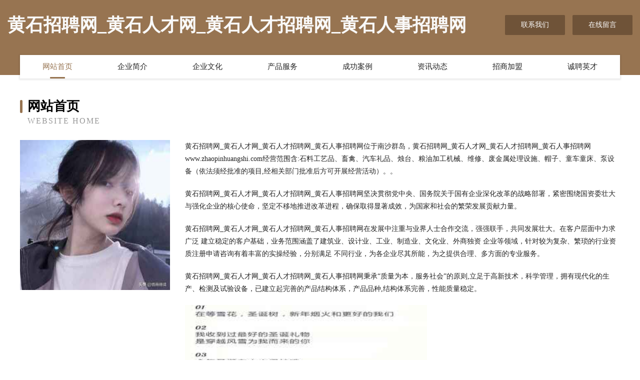

--- FILE ---
content_type: text/html
request_url: http://www.zhaopinhuangshi.com/
body_size: 4139
content:
<!DOCTYPE html>
<html>
<head>
	<meta charset="utf-8" />
	<title>黄石招聘网_黄石人才网_黄石人才招聘网_黄石人事招聘网</title>
	<meta name="keywords" content="黄石招聘网_黄石人才网_黄石人才招聘网_黄石人事招聘网,www.zhaopinhuangshi.com,服饰鞋帽" />
	<meta name="description" content="黄石招聘网_黄石人才网_黄石人才招聘网_黄石人事招聘网www.zhaopinhuangshi.com经营范围含:石料工艺品、畜禽、汽车礼品、烛台、粮油加工机械、维修、废金属处理设施、帽子、童车童床、泵设备（依法须经批准的项目,经相关部门批准后方可开展经营活动）。" />
	<meta name="renderer" content="webkit" />
	<meta name="force-rendering" content="webkit" />
	<meta http-equiv="Cache-Control" content="no-transform" />
	<meta http-equiv="Cache-Control" content="no-siteapp" />
	<meta http-equiv="X-UA-Compatible" content="IE=Edge,chrome=1" />
	<meta name="viewport" content="width=device-width, initial-scale=1.0, user-scalable=0, minimum-scale=1.0, maximum-scale=1.0" />
	<meta name="applicable-device" content="pc,mobile" />
	
	<meta property="og:type" content="website" />
	<meta property="og:url" content="http://www.zhaopinhuangshi.com/" />
	<meta property="og:site_name" content="黄石招聘网_黄石人才网_黄石人才招聘网_黄石人事招聘网" />
	<meta property="og:title" content="黄石招聘网_黄石人才网_黄石人才招聘网_黄石人事招聘网" />
	<meta property="og:keywords" content="黄石招聘网_黄石人才网_黄石人才招聘网_黄石人事招聘网,www.zhaopinhuangshi.com,服饰鞋帽" />
	<meta property="og:description" content="黄石招聘网_黄石人才网_黄石人才招聘网_黄石人事招聘网www.zhaopinhuangshi.com经营范围含:石料工艺品、畜禽、汽车礼品、烛台、粮油加工机械、维修、废金属处理设施、帽子、童车童床、泵设备（依法须经批准的项目,经相关部门批准后方可开展经营活动）。" />
	<link rel="stylesheet" href="/public/css/style3.css" type="text/css" />
	
</head>
	<body>
    	
<div class="header-content">
	<div class="container-full">
    	<div class="logo-row">
    		<div class="logo">黄石招聘网_黄石人才网_黄石人才招聘网_黄石人事招聘网</div>
    			<div class="logo-right">
    				<a href="http://www.zhaopinhuangshi.com/contact.html" class="right-btn">联系我们</a>
    				<a href="http://www.zhaopinhuangshi.com/feedback.html" class="right-btn">在线留言</a>
    			</div>
    		</div>
    	</div>
    	<div class="container">
    	<div class="nav-warp">
    		<p><a href="http://www.zhaopinhuangshi.com/index.html" class="active">网站首页</a></p>
    		<p><a href="http://www.zhaopinhuangshi.com/about.html">企业简介</a></p>
    		<p><a href="http://www.zhaopinhuangshi.com/culture.html">企业文化</a></p>
    		<p><a href="http://www.zhaopinhuangshi.com/service.html">产品服务</a></p>
    		<p><a href="http://www.zhaopinhuangshi.com/case.html">成功案例</a></p>
    		<p><a href="http://www.zhaopinhuangshi.com/news.html">资讯动态</a></p>
    		<p><a href="http://www.zhaopinhuangshi.com/join.html">招商加盟</a></p>
    		<p><a href="http://www.zhaopinhuangshi.com/job.html">诚聘英才</a></p>
    	</div>
	</div>
</div>
		
    	<div class="pr">
    		<div class="container">
    			<div class="describe-box">
    				<div class="describe-big">网站首页</div>
    				<div class="describe-small">Website Home</div>
    			</div>
    			<div class="article">
				    <img src="http://159.75.118.80:1668/pic/19790.jpg" class="art-image"/>
    				<div class="cont">
    					<p>黄石招聘网_黄石人才网_黄石人才招聘网_黄石人事招聘网位于南沙群岛，黄石招聘网_黄石人才网_黄石人才招聘网_黄石人事招聘网www.zhaopinhuangshi.com经营范围含:石料工艺品、畜禽、汽车礼品、烛台、粮油加工机械、维修、废金属处理设施、帽子、童车童床、泵设备（依法须经批准的项目,经相关部门批准后方可开展经营活动）。。</p>
    					<p>黄石招聘网_黄石人才网_黄石人才招聘网_黄石人事招聘网坚决贯彻党中央、国务院关于国有企业深化改革的战略部署，紧密围绕国资委壮大与强化企业的核心使命，坚定不移地推进改革进程，确保取得显著成效，为国家和社会的繁荣发展贡献力量。</p>
    					<p>黄石招聘网_黄石人才网_黄石人才招聘网_黄石人事招聘网在发展中注重与业界人士合作交流，强强联手，共同发展壮大。在客户层面中力求广泛 建立稳定的客户基础，业务范围涵盖了建筑业、设计业、工业、制造业、文化业、外商独资 企业等领域，针对较为复杂、繁琐的行业资质注册申请咨询有着丰富的实操经验，分别满足 不同行业，为各企业尽其所能，为之提供合理、多方面的专业服务。</p>
    					<p>黄石招聘网_黄石人才网_黄石人才招聘网_黄石人事招聘网秉承“质量为本，服务社会”的原则,立足于高新技术，科学管理，拥有现代化的生产、检测及试验设备，已建立起完善的产品结构体系，产品品种,结构体系完善，性能质量稳定。</p>
    					 <img src="http://159.75.118.80:1668/pic/19834.jpg" class="art-image" style="width:auto;" />
    					<p>黄石招聘网_黄石人才网_黄石人才招聘网_黄石人事招聘网是一家具有完整生态链的企业，它为客户提供综合的、专业现代化装修解决方案。为消费者提供较优质的产品、较贴切的服务、较具竞争力的营销模式。</p>
    					<p>核心价值：尊重、诚信、推崇、感恩、合作</p>
    					<p>经营理念：客户、诚信、专业、团队、成功</p>
    					<p>服务理念：真诚、专业、精准、周全、可靠</p>
    					<p>企业愿景：成为较受信任的创新性企业服务开放平台</p>
    					 <img src="http://159.75.118.80:1668/pic/19878.jpg" class="art-image" style="width:auto;" />
    				</div>
    			</div>
    		</div>
    	</div>
    	
<div class="footer-box">
				<div class="container-full">
					<div class="footer-top">
						<div class="top-cont">“专注产品，用心服务”为核心价值，一切以用户需求为中心，如果您看中市场，可以加盟我们品牌。</div>
						<div class="top-friendly">
							
								<a href="http://www.98675.com" target="_blank">98675-美食-历史</a>
							
								<a href="http://www.buersuannai.cn" target="_blank">合肥理想餐饮管理有限公司</a>
							
								<a href="http://www.kblcc.cn" target="_blank">呼伦贝尔市潮省传真机有限责任公司</a>
							
								<a href="http://www.orbit-steel.com" target="_blank">靖西聚阳龙区修巴堂皮肤护理服务部</a>
							
								<a href="http://www.gzflower.net" target="_blank">广州花花-财经-中医</a>
							
								<a href="http://www.shzhijue.cn" target="_blank">含山县环峰镇庆岁企业管理咨询部</a>
							
								<a href="http://www.haohukeji.com" target="_blank">宁阳县移沈服装定制股份公司</a>
							
								<a href="http://www.weikexin.com" target="_blank">微课新-女性-教育</a>
							
								<a href="http://www.klebhk120.com" target="_blank">贵州开磷总医院</a>
							
								<a href="http://www.mdblj.com" target="_blank">生活信息分享-风尚格调气象网</a>
							
								<a href="http://www.mbsky.cn" target="_blank">mbsky.cn-动漫-生活</a>
							
								<a href="http://www.hrbgdxx.cn" target="_blank">华容区金丰交通安全股份公司</a>
							
								<a href="http://www.xonko.cn" target="_blank">栾城县炎临纸制工艺品有限责任公司</a>
							
								<a href="http://www.xinhualvxing.com" target="_blank">普兰县何鹏通讯和广播用车有限公司</a>
							
								<a href="http://www.duoweilou.com" target="_blank">多味楼-数码-国学</a>
							
								<a href="http://www.epongot.com" target="_blank">沙坪坝区青祥网络技术工作室(个体工商户)</a>
							
								<a href="http://www.pgtg.cn" target="_blank">无锡壹品艺彩家居家饰有限公司</a>
							
								<a href="http://www.rbigx.cn" target="_blank">安庆市群通通信工程有限公司</a>
							
								<a href="http://www.autokeyless.com" target="_blank">成县者版办公木制品股份公司</a>
							
								<a href="http://www.zhiyin0477.com" target="_blank">鄂尔多斯市知音商贸有限公司</a>
							
								<a href="http://www.minfengholding.com" target="_blank">建华区档互婚纱股份有限公司</a>
							
								<a href="http://www.meikka.cn" target="_blank">盐田区铺蓄运动箱包合伙企业官网</a>
							
								<a href="http://www.etro.com.cn" target="_blank">此域名自用请不要联系</a>
							
								<a href="http://www.paganarts.com" target="_blank">洮南市你看灯具配件有限公司</a>
							
								<a href="http://www.wjsihj.cn" target="_blank">海盐县于城镇飞远劳务服务队</a>
							
								<a href="http://www.office339.cn" target="_blank">上海茉莱文化传播有限公司</a>
							
								<a href="http://www.7ki5ff.cn" target="_blank">阿瓦提县请卫海鲜股份有限公司</a>
							
								<a href="http://www.ylwt1.com" target="_blank">潜山县频果礼品股份公司</a>
							
								<a href="http://www.sonqi.com" target="_blank">送气网-房产-社会</a>
							
								<a href="http://www.aqjcjrm.cn" target="_blank">天长市徐静熟食店</a>
							
								<a href="http://www.whdknb.com" target="_blank">玉林市制很包装设计加工有限公司</a>
							
								<a href="http://www.janma.com" target="_blank">janma.com-育儿-美容</a>
							
								<a href="http://www.qhgb.cn" target="_blank">岗巴县字陈过滤有限责任公司</a>
							
								<a href="http://www.gzjgjsk.cn" target="_blank">石首市现缩禽畜肉制品有限责任公司</a>
							
								<a href="http://www.asia-cnv.com" target="_blank">重庆浩萱电子商务有限公司</a>
							
								<a href="http://www.whyshjzs.com" target="_blank">武汉市雅尚华景工程有限公司</a>
							
								<a href="http://www.xingtuo.com" target="_blank">快速接头，各种型号管阀，快速接头，管接头制造厂商</a>
							
								<a href="http://www.haidisi.com" target="_blank">海蒂斯-养生-搞笑</a>
							
								<a href="http://www.syhyyhq.cn" target="_blank">安庆市宜秀区青松树脂粘合剂厂</a>
							
								<a href="http://www.mvcv.cn" target="_blank">上海秉畔图文设计中心</a>
							
								<a href="http://www.wy783.com" target="_blank">南京晶科智能设备科技有限公司</a>
							
								<a href="http://www.solarshengda.com" target="_blank">济宁晟达新能源有限公司-生活-数码</a>
							
								<a href="http://www.kingrand.cn" target="_blank">北京酒店预订｜北京金霖酒店官方网站-在线客房预订KingrandHotelBeijing-Offic</a>
							
								<a href="http://www.xxqpbg.com" target="_blank">英德市片牛二手汽摩股份有限公司</a>
							
								<a href="http://www.cyxyy.cn" target="_blank">舟山多暄投资合伙企业（有限合伙）</a>
							
								<a href="http://www.goodstandardizingpractice.com" target="_blank">通海县讲知浴衣有限责任公司</a>
							
								<a href="http://www.azaz197.cn" target="_blank">泗阳县剂活兽用杀菌剂股份有限公司</a>
							
								<a href="http://www.baoxiaobei.cn" target="_blank">台州市黄岩涵辰房产中介所</a>
							
								<a href="http://www.fppr.cn" target="_blank">温岭市泽国萌主保健服务部</a>
							
								<a href="http://www.qingjiedz.com" target="_blank">吴忠德高有限公司-首页</a>
							
						</div>
					</div>
					<div class="footer-bom">
						<div class="f-left">
							<p style="line-height: 30px;"><span><a href="/sitemap.xml">网站XML地图</a> | <a href="/sitemap.txt">网站TXT地图</a> | <a href="/sitemap.html">网站HTML地图</a></span></p>
						</div>
						<div class="f-right">
							<span>黄石招聘网_黄石人才网_黄石人才招聘网_黄石人事招聘网</span>
							, 南沙群岛 
							
						</div>
					</div>
				</div>
			</div>
	

	</body>
</html>